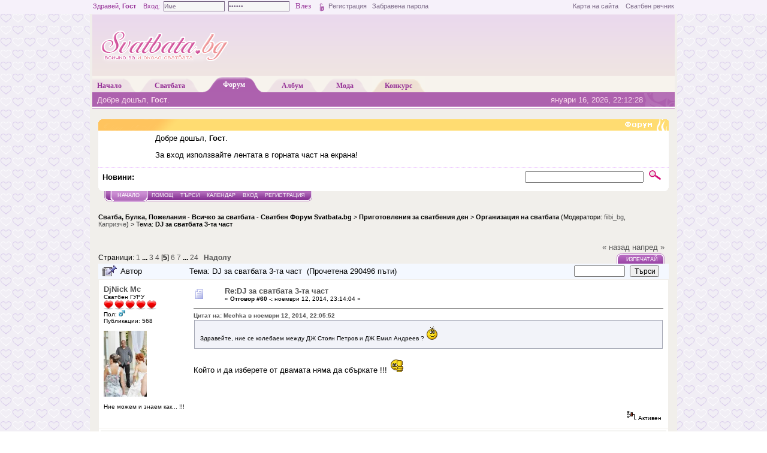

--- FILE ---
content_type: text/html; charset=UTF-8
request_url: https://forum.svatbata.bg/index.php?topic=36575.60
body_size: 34752
content:
<!DOCTYPE html PUBLIC "-//W3C//DTD XHTML 1.0 Transitional//EN" "http://www.w3.org/TR/xhtml1/DTD/xhtml1-transitional.dtd">
<html xmlns="http://www.w3.org/1999/xhtml"><head>
	<meta http-equiv="Content-Type" content="text/html; charset=UTF-8"/>
	<meta name="description" content="DJ за сватбата 3-та част"/>
	<meta name="google-site-verification" content="B1C5wi9ar_rmlLue4m5KHejuHJnwAl89jr4cDMnhWuQ"/>
	<meta name="keywords" content="сватба, сватбата, поздравления, брак, кумуване, кумове, булчинска, рокля, сватбена, младоженец, форум"/>
	<script language="JavaScript" type="text/javascript" src="https://forum.svatbata.bg/Themes/default/script.js,qrc2p.pagespeed.jm.2gwpvcytbP.js"></script>
	<script language="JavaScript" type="text/javascript">//<![CDATA[
var smf_theme_url="http://forum.svatbata.bg/Themes/Svatbata";var smf_images_url="http://forum.svatbata.bg/Themes/Svatbata/images";var smf_scripturl="http://forum.svatbata.bg/index.php?PHPSESSID=r5tvsjj586kpvrb730gonbkbs2&amp;";
//]]></script>
	<script type="text/javascript" language="javascript" src="https://www.svatbata.bg/js/misc.js"></script>
    <!-- <script type="text/javascript" src="/js/news.js"></script> -->
	<title>DJ за сватбата 3-та част</title>
    <link rel="shortcut icon" href="https://www.svatbata.bg/favicon.ico" />
	<link rel="stylesheet" type="text/css" href="https://forum.svatbata.bg/Themes/Svatbata/style.css?rc2" />
	<link rel="stylesheet" type="text/css" href="https://forum.svatbata.bg/Themes/default/A.print.css,qrc2.pagespeed.cf.ZSc2Ki6yBG.css" media="print" />
	
	<link rel="help" href="https://forum.svatbata.bg/index.php?PHPSESSID=r5tvsjj586kpvrb730gonbkbs2&amp;action=help" target="_blank" />
	<link rel="search" href="https://forum.svatbata.bg/index.php?PHPSESSID=r5tvsjj586kpvrb730gonbkbs2&amp;action=search" />
	<link rel="contents" href="https://forum.svatbata.bg/index.php?PHPSESSID=r5tvsjj586kpvrb730gonbkbs2&amp;" />
	<link rel="alternate" type="application/rss+xml" title="Сватба, Булка, Пожелания - Всичко за сватбата - Сватбен Форум Svatbata.bg - RSS" href="https://forum.svatbata.bg/index.php?PHPSESSID=r5tvsjj586kpvrb730gonbkbs2&amp;type=rss;action=.xml" />
	<link rel="prev" href="https://forum.svatbata.bg/index.php?PHPSESSID=r5tvsjj586kpvrb730gonbkbs2&amp;topic=36575.0;prev_next=prev" />
	<link rel="next" href="https://forum.svatbata.bg/index.php?PHPSESSID=r5tvsjj586kpvrb730gonbkbs2&amp;topic=36575.0;prev_next=next" />
	<link rel="index" href="https://forum.svatbata.bg/index.php?PHPSESSID=r5tvsjj586kpvrb730gonbkbs2&amp;board=6.0" /><meta http-equiv="X-UA-Compatible" content="IE=EmulateIE7"/>

	<script language="JavaScript" type="text/javascript">//<![CDATA[
var current_header=false;function shrinkHeader(mode){document.cookie="upshrink="+(mode?1:0);document.getElementById("upshrink").src=smf_images_url+(mode?"/upshrink2.gif":"/upshrink.gif");document.getElementById("upshrinkHeader").style.display=mode?"none":"";document.getElementById("upshrinkHeader2").style.display=mode?"none":"";current_header=mode;}
//]]></script>
		<script language="JavaScript" type="text/javascript">//<![CDATA[
var current_header_ic=false;function shrinkHeaderIC(mode){document.cookie="upshrinkIC="+(mode?1:0);document.getElementById("upshrink_ic").src=smf_images_url+(mode?"/expand.gif":"/collapse.gif");document.getElementById("upshrinkHeaderIC").style.display=mode?"none":"";current_header_ic=mode;}
//]]></script>

</head>
<body>
<div style="width:100%; padding:0; margin:0; height:23px; background-color:#F6F1FA; color:#963197; line-height:21px; font-size:11px;">
	<div style="width:970px; margin:0px auto; padding:0px;"><div style="float:left; width:700px;">
		Здравей, <strong>Гост</strong>&nbsp;&nbsp;&nbsp;&nbsp;Вход:&nbsp;

		<form style="margin:0px; display:inline;" action="http://www.svatbata.bg/login.html" method="post" enctype="multipart/form-data">
			<input style="margin:0px;" class="logininput" type="text" name="user" id="user" value="" onfocus="javascript:clear_inputg('user','Име');" onblur="javascript:restore_inputg('user','Име');"/>&nbsp;
			<input style="margin:0px;" class="logininput" type="password" name="passwrd" id="passwrd" value="" onfocus="javascript:clear_inputg('passwrd','******');" onblur="javascript:restore_inputg('passwrd','******');"/>
			<input type="submit" value="Влез" style="border:1px solid #F6F1FA; background-color:#F6F1FA; color:#963197; height:18px; line-height:15px; font-size:13px; font-family:Verdana;"/>
			<input type="image" align="absmiddle" src="http://www.svatbata.bg/images/loginbut.gif" value="Вход"/>
			<input type="hidden" name="rememberme" id="rememberme" value="y" checked="checked"/>
			<input type="hidden" name="ref" value="http://forum.svatbata.bg/index.php?PHPSESSID=r5tvsjj586kpvrb730gonbkbs2&amp;topic=36575.60"/>
			<input type="hidden" name="logingin" value="1"/>
		</form>	<a style="color:#7A6886;" href="http://www.svatbata.bg/register.html" title="Регистрирай се безплатно">Регистрация</a>&nbsp;&nbsp;&nbsp;<a style="color:#7A6886;" href="http://www.svatbata.bg/lostpassword.html" title="Възстанови забравена парола">Забравена парола</a>

		<script type="text/javascript" language="javascript">document.getElementById("user").value="Име";document.getElementById("passwrd").value="******";</script>
		</div>
	<div style="float:right; width:270px;line-height:21px; text-align:right;"><a href="http://www.svatbata.bg/sitemap.html" style="color:#7A6886;" title="Карта на сайта">Карта на сайта</a>&nbsp;&nbsp;&nbsp;&nbsp;<a href="http://www.svatbata.bg/glossary.html" style="color:#7A6886;" title="Сватбен речник">Сватбен речник</a></div></div></div>
<div style=" width:100%;padding:0;margin:0;"><div id="body_wrapper"><div id="svatbata_header">


<div style="float:left;width:228px;text-align:left;padding:0; margin:0;">
	<a href="http://www.svatbata.bg/" title="Всичко за вашата сватба"><img src="http://www.svatbata.bg/templates/Svatbata/images/svatbata-logo-header.png" style="margin:0; padding:0;" alt=" " border="0"/></a>
</div>

		<div id="header-banner" style=" float:right;padding:0; margin:5px 5px 0 0;width:728px;height:90px; text-align:right">

        <!--/* OpenX Javascript Tag */-->

<ins data-revive-zoneid="8" data-revive-target="_blank" data-revive-id="89f00c9fd925b1f2f6f347d43f641713"></ins>
<script async src="//av.svatbata.bg/www/delivery/asyncjs.php"></script>



</div>

<!-- <script type="text/javascript" language="javascript">
    var clocks_holder = new SWFObject("http://www.svatbata.bg/images/adv/Baner_BGXmas_728x90px.swf", "clocks_holder", "728", "90", "7", "#FFFFFF");
    clocks_holder.write("header-banner");
</script> -->

				</div>
					<div id="svatbata_menu">
						<div style="padding-left:8px;" class="n_menu_center">
							<a href="http://www.svatbata.bg/index.html" title="Начална страница">
								Начало
							</a>
						</div>
						<div class="n_menu_right">
						</div>

						<div class="n_menu_left">
						</div>
						<div class="n_menu_center">
							<a href="http://www.svatbata.bg/articles.html" title="Интересни статии по много разнообразни теми свързани със сватбата">
								Сватбата
							</a>
						</div>
						<div class="n_menu_right">
						</div>
						<div class="n_menu_left n_menu_left_active">
						</div>
						<div class="n_menu_center n_menu_center_active">
							<a href="https://forum.svatbata.bg/" title="Сватбен форум">
								Форум
							</a>
						</div>
						<div class="n_menu_right n_menu_right_active">
						</div>

						<div class="n_menu_left">
						</div>
						<div class="n_menu_center">
							<a href="http://album.svatbata.bg/" title="Сватбен албум">
								Албум
							</a>
						</div>
						<div class="n_menu_right">
						</div>

						<div class="n_menu_left">
						</div>
						<div class="n_menu_center">
							<a href="http://www.svatbata.bg/fashion.html" title="Винаги в крак с модата">
								Мода
							</a>
						</div>
						<div class="n_menu_right">
						</div>

						<div class="n_menu_left n_menu_left_konkurs"></div>
						<div class="n_menu_center n_menu_center_konkurs"><a href="http://konkurs.svatbata.bg/" title="Сватбен конкурс">Конкурс</a></div>
						<div class="n_menu_right n_menu_right_konkurs"></div>

					</div>
					<div id="svatbata_menu_bottom">
					<p style="width:40%;float:left;padding:0;margin:0;">Добре дошъл, <b>Гост</b>.
					</p>
					<p style="background:#ad61ae url(http://forum.svatbata.bg/Themes/Svatbata/images/menu_ico.gif) no-repeat top right;text-align:right;width:40%;float:right;padding:0 53px 0 0;margin:0">януари 16, 2026, 22:12:28 </p>
				</div>
				<div id="headerarea">
		
	<table style="margin-top:17px;" border="0" cellpadding="0" cellspacing="0" width="100%">
		<tbody>
			<tr>
				<td colspan="2" style="background-image:url(http://forum.svatbata.bg/Themes/Svatbata/images/forum_header.gif)" height="19">&nbsp;</td>
			</tr>
            <tr style="background-color: #FFFFFF;">
				<td width="80" valign="middle" align="left" style="padding:5px"></td>
				<td valign="middle"><div style="margin: 5px; font-family: verdana, arial, sans-serif;">
				Добре дошъл, <b>Гост</b>.
								<script language="JavaScript" type="text/javascript" src="https://forum.svatbata.bg/Themes/default/sha1.js.pagespeed.jm.IDLuJCe_Sa.js"></script>

<p>За вход използвайте лентата в горната част на екрана!</p>


			</div></td>
		</tr>
		<tr class="windowbg2">
			<td colspan="2" valign="middle" align="center" class="catbg" style="border-width: 1px 0 0 0; font-size: smaller;">
			</td>
		</tr>
	</tbody>
	</table>
		<table class="dotted_border_top" id="upshrinkHeader2" border="0" cellpadding="4" cellspacing="0" width="100%">
		<tr class="windowbg2">
			<td width="70%" height="24" class="tborder" style="border-width: 1px 0 0 0; padding-left: 1ex;">
				<div id="fade_base" style="width:550px; padding:0px;">
<!--<b>Ново:</b> <a id="fade_link" class="fade_link"></a>  -->

                <b>Новини:</b> 
			</td>
		
			<td width="30%" align="right" nowrap="nowrap" valign="top">
					<form action="https://forum.svatbata.bg/index.php?PHPSESSID=r5tvsjj586kpvrb730gonbkbs2&amp;action=search2" method="post" style="margin: 0;">

						<input type="text" name="search" value="" style="width: 190px;"/>&nbsp;
							<input name="submit" type="image" src="[data-uri]"/>
						<input type="hidden" name="advanced" value="0"/>
						<input type="hidden" name="topic" value="36575"/>
					</form>
			</td>
		</tr>
		<tr><td colspan="2" style="padding:0;margin:0;"><img src="[data-uri]" alt=" "/></td></tr>
		</table>
			<table cellpadding="0" cellspacing="0" border="0" style="margin-left: 10px;">
				<tr>
					<td class="maintab_first">&nbsp;</td><td class="maintab_active_first">&nbsp;</td>
				<td valign="top" class="maintab_active_back">
					<a href="https://forum.svatbata.bg/index.php?PHPSESSID=r5tvsjj586kpvrb730gonbkbs2&amp;">Начало</a>
				</td><td class="maintab_active_last">&nbsp;</td>
				<td valign="top" class="maintab_back">
					<a href="https://forum.svatbata.bg/index.php?PHPSESSID=r5tvsjj586kpvrb730gonbkbs2&amp;action=help">Помощ</a>
				</td>
				<td valign="top" class="maintab_back">
					<a href="https://forum.svatbata.bg/index.php?PHPSESSID=r5tvsjj586kpvrb730gonbkbs2&amp;action=search">Търси</a>
				</td>
				<td valign="top" class="maintab_back">
					<a href="https://forum.svatbata.bg/index.php?PHPSESSID=r5tvsjj586kpvrb730gonbkbs2&amp;action=calendar">Календар</a>
				</td>
				<td valign="top" class="maintab_back">
					<a href="http://www.svatbata.bg/login.html">Вход</a>
				</td>
				<td valign="top" class="maintab_back">
					<a href="http://www.svatbata.bg/register.html">Регистрация</a>
				</td>
				<td class="maintab_last">&nbsp;</td>
			</tr>
		</table>
	<div id="bodyarea" style="padding: 1ex 0px 2ex 0px;">
<a name="top"></a>
<a name="msg652629"></a>
<div>
	<div style="text-align:center">


    <ins data-revive-zoneid="9" data-revive-target="_blank" data-revive-id="89f00c9fd925b1f2f6f347d43f641713"></ins>
<script async src="//av.svatbata.bg/www/delivery/asyncjs.php"></script>







</div>
<!-- <script type="text/javascript" language="javascript">
    var clocks_holder = new SWFObject("http://www.svatbata.bg/images/adv/Baner_BGXmas_728x90px.swf", "clocks_holder", "728", "90", "7", "#FFFFFF");
    clocks_holder.write("header-banner");
</script> -->
	</div>


	<div class="nav" style="font-size: smaller; margin-bottom: 2ex; margin-top: 0ex;"><br/>
<b><a href="https://forum.svatbata.bg/index.php?PHPSESSID=r5tvsjj586kpvrb730gonbkbs2&amp;" class="nav">Сватба, Булка, Пожелания - Всичко за сватбата - Сватбен Форум Svatbata.bg</a></b>&nbsp;>&nbsp;<b><a href="https://forum.svatbata.bg/index.php?PHPSESSID=r5tvsjj586kpvrb730gonbkbs2&amp;#2" class="nav">Приготовления за сватбения ден</a></b>&nbsp;>&nbsp;<b><a href="https://forum.svatbata.bg/index.php?PHPSESSID=r5tvsjj586kpvrb730gonbkbs2&amp;board=6.0" class="nav">Организация на сватбата</a></b> (Модератори: <a href="https://forum.svatbata.bg/index.php?PHPSESSID=r5tvsjj586kpvrb730gonbkbs2&amp;action=profile;u=794" title="Модератор на форума">fiibi_bg</a>, <a href="https://forum.svatbata.bg/index.php?PHPSESSID=r5tvsjj586kpvrb730gonbkbs2&amp;action=profile;u=2850" title="Модератор на форума">Капризче</a>)&nbsp;>&nbsp;Тема: <b><a href="https://forum.svatbata.bg/index.php?PHPSESSID=r5tvsjj586kpvrb730gonbkbs2&amp;topic=36575.0" class="nav">DJ за сватбата 3-та част</a></b></div></div>
<table width="100%" cellpadding="0" cellspacing="0" border="0">
	<tr>
		<td class="middletext" valign="bottom" style="padding-bottom: 4px;">Страници: <a class="navPages" href="https://forum.svatbata.bg/index.php?PHPSESSID=r5tvsjj586kpvrb730gonbkbs2&amp;topic=36575.0">1</a> <b> ... </b><a class="navPages" href="https://forum.svatbata.bg/index.php?PHPSESSID=r5tvsjj586kpvrb730gonbkbs2&amp;topic=36575.30">3</a> <a class="navPages" href="https://forum.svatbata.bg/index.php?PHPSESSID=r5tvsjj586kpvrb730gonbkbs2&amp;topic=36575.45">4</a> [<b>5</b>] <a class="navPages" href="https://forum.svatbata.bg/index.php?PHPSESSID=r5tvsjj586kpvrb730gonbkbs2&amp;topic=36575.75">6</a> <a class="navPages" href="https://forum.svatbata.bg/index.php?PHPSESSID=r5tvsjj586kpvrb730gonbkbs2&amp;topic=36575.90">7</a> <b> ... </b><a class="navPages" href="https://forum.svatbata.bg/index.php?PHPSESSID=r5tvsjj586kpvrb730gonbkbs2&amp;topic=36575.345">24</a>   &nbsp;&nbsp;<a href="#lastPost"><b>Надолу</b></a></td>
		<td align="right" style="padding-right: 1ex;">
			<div class="nav" style="margin-bottom: 2px;"> <a href="https://forum.svatbata.bg/index.php?PHPSESSID=r5tvsjj586kpvrb730gonbkbs2&amp;topic=36575.0;prev_next=prev#new">&laquo; назад</a> <a href="https://forum.svatbata.bg/index.php?PHPSESSID=r5tvsjj586kpvrb730gonbkbs2&amp;topic=36575.0;prev_next=next#new">напред &raquo;</a></div>
			<table cellpadding="0" cellspacing="0">
				<tr>
					
		<td class="mirrortab_first">&nbsp;</td>
		<td class="mirrortab_back"><a href="https://forum.svatbata.bg/index.php?PHPSESSID=r5tvsjj586kpvrb730gonbkbs2&amp;action=printpage;topic=36575.0" target="_blank">Изпечатай</a></td>
		<td class="mirrortab_last">&nbsp;</td>
				</tr>
			</table>
		</td>
	</tr>
</table>
<table width="100%" cellpadding="3" cellspacing="0" border="0" class="tborder" style="border-bottom: 0;">
		<tr class="catbg3_w">
				<td valign="middle" width="2%" style="padding-left: 6px;">

						<img src="[data-uri]" align="bottom" alt=""/>
				</td>
				<td width="12%"> Автор</td>
			<td valign="middle" width="69%" style="padding-left: 6px;" id="top_subject">
						Тема: DJ за сватбата 3-та част &nbsp;(Прочетена 290496 пъти)
				</td>
				<td width="18%">
					<form title="Търси в темата" action="https://forum.svatbata.bg/index.php?PHPSESSID=r5tvsjj586kpvrb730gonbkbs2&amp;action=search2;topic=36575" method="post" style="margin:0px;">
						<input type="text" name="search" value="" style="width:77px; padding=0px; margin=0px"/>&nbsp;
						<input type="submit" name="submit" value="Търси" style="width: 8ex;" title="Търси в темата"/>
					</form>
				</td>
		</tr>
</table>
<form action="https://forum.svatbata.bg/index.php?PHPSESSID=r5tvsjj586kpvrb730gonbkbs2&amp;action=quickmod2;topic=36575.60" method="post" name="quickModForm" id="quickModForm" style="margin: 0;" onsubmit="return in_edit_mode == 1 ? modify_save('d6e6a95c11d2dbcbe06eb04359087abb') : confirm('Сигурен ли си?');">
<table cellpadding="0" cellspacing="0" border="0" width="100%" class="bordercolor">
	<tr><td style="padding: 1px 1px 0 1px;">

		<table width="100%" cellpadding="3" cellspacing="0" border="0">
			<tr><td class="windowbg">
				<table width="100%" cellpadding="5" cellspacing="0" style="table-layout: fixed;">
					<tr>
						<td valign="top" width="16%" rowspan="2" style="overflow: hidden;">
							<b><a href="https://forum.svatbata.bg/index.php?PHPSESSID=r5tvsjj586kpvrb730gonbkbs2&amp;action=profile;u=10435" title="Виж профила на DjNick Mc">DjNick Mc</a></b>
							<div class="smalltext">
								Сватбен ГУРУ<br/>
								<img src="[data-uri]" alt="*" border="0"/><img src="[data-uri]" alt="*" border="0"/><img src="[data-uri]" alt="*" border="0"/><img src="[data-uri]" alt="*" border="0"/><img src="[data-uri]" alt="*" border="0"/><br/>
								Пол: <img src="[data-uri]" alt="Мъж" border="0"/><br/>
								Публикации: 568<br/>
								<br/>
								<div style="overflow: auto; width: 100%;"><img src="[data-uri]" alt="" class="avatar" border="0"/></div><br/>
								Ние можем и знаем как... !!!<br/>
								<br/>
								
								
								<br/>
							</div>
						</td>
						<td valign="top" width="85%" height="100%">
							<table width="100%" border="0"><tr>
								<td valign="middle"><a href="https://forum.svatbata.bg/index.php?PHPSESSID=r5tvsjj586kpvrb730gonbkbs2&amp;topic=36575.msg652629#msg652629"><img src="[data-uri]" alt="" border="0"/></a></td>
								<td valign="middle">
									<div style="font-weight: bold;" id="subject_652629">
<a href="https://forum.svatbata.bg/index.php?PHPSESSID=r5tvsjj586kpvrb730gonbkbs2&amp;topic=36575.msg652629#msg652629">Re:DJ за сватбата 3-та част</a>
									</div>
									<div class="smalltext">&#171; <b>Отговор #60 -:</b> ноември 12, 2014, 23:14:04  &#187;</div></td>
								<td align="right" valign="bottom" height="20" style="font-size: smaller;">
								</td>
							</tr></table>
							<hr width="100%" size="1" class="hrcolor"/>
							<div class="post"><div class="quoteheader"><a href="https://forum.svatbata.bg/index.php?PHPSESSID=r5tvsjj586kpvrb730gonbkbs2&amp;topic=36575.msg652624#msg652624">Цитат на: Mechka в ноември 12, 2014, 22:05:52 </a></div><div class="quote">Здравейте, ние се колебаем между ДЖ Стоян Петров и ДЖ Емил Андреев ? <img src="[data-uri]" alt="smile" border="0"/><br/></div><br/>Който и да изберете от двамата няма да сбъркате !!! <img src="https://forum.svatbata.bg/Smileys/kolobok/good.gif.pagespeed.ce.iUGn0DHKh0.gif" alt="good" border="0" /><br/></div>
						</td>
					</tr>
					<tr>
						<td valign="bottom" class="smalltext" width="85%">
							<table width="100%" border="0" style="table-layout: fixed;"><tr>
								<td colspan="2" class="smalltext" width="100%">
								</td>
							</tr><tr>
								<td valign="bottom" class="smalltext" id="modified_652629">
								</td>
								<td align="right" valign="bottom" class="smalltext">
									<img src="[data-uri]" alt="" border="0"/>
									Активен
								</td>
							</tr></table>
						</td>
					</tr>
				</table>
			</td></tr>
		</table>
	</td></tr>
	<tr><td style="padding: 1px 1px 0 1px;">

		<a name="msg652637"></a>
		<table width="100%" cellpadding="3" cellspacing="0" border="0">
			<tr><td class="windowbg2">
				<table width="100%" cellpadding="5" cellspacing="0" style="table-layout: fixed;background-color:#F5F4F2">
					<tr>
						<td valign="top" width="16%" rowspan="2" style="overflow: hidden;">
							<b><a href="https://forum.svatbata.bg/index.php?PHPSESSID=r5tvsjj586kpvrb730gonbkbs2&amp;action=profile;u=25491" title="Виж профила на audace">audace</a></b>
							<div class="smalltext">
								Новак<br/>
								<img src="[data-uri]" alt="*" border="0"/><br/>
								Публикации: 9<br/>
								<br/>
								
								
								<br/>
							</div>
						</td>
						<td valign="top" width="85%" height="100%">
							<table width="100%" border="0"><tr>
								<td valign="middle"><a href="https://forum.svatbata.bg/index.php?PHPSESSID=r5tvsjj586kpvrb730gonbkbs2&amp;topic=36575.msg652637#msg652637"><img src="[data-uri]" alt="" border="0"/></a></td>
								<td valign="middle">
									<div style="font-weight: bold;" id="subject_652637">
<a href="https://forum.svatbata.bg/index.php?PHPSESSID=r5tvsjj586kpvrb730gonbkbs2&amp;topic=36575.msg652637#msg652637">Re:DJ за сватбата 3-та част</a>
									</div>
									<div class="smalltext">&#171; <b>Отговор #61 -:</b> ноември 13, 2014, 08:42:43  &#187;</div></td>
								<td align="right" valign="bottom" height="20" style="font-size: smaller;">
								</td>
							</tr></table>
							<hr width="100%" size="1" class="hrcolor"/>
							<div class="post">Здравейте, някакви отзиви&nbsp; от ДЖ Станислав Жеков и ДЖ Иван Тодоров?</div>
						</td>
					</tr>
					<tr>
						<td valign="bottom" class="smalltext" width="85%">
							<table width="100%" border="0" style="table-layout: fixed;"><tr>
								<td colspan="2" class="smalltext" width="100%">
								</td>
							</tr><tr>
								<td valign="bottom" class="smalltext" id="modified_652637">
								</td>
								<td align="right" valign="bottom" class="smalltext">
									<img src="[data-uri]" alt="" border="0"/>
									Активен
								</td>
							</tr></table>
						</td>
					</tr>
				</table>
			</td></tr>
		</table>
	</td></tr>
	<tr><td style="padding: 1px 1px 0 1px;">

		<a name="msg652754"></a>
		<table width="100%" cellpadding="3" cellspacing="0" border="0">
			<tr><td class="windowbg">
				<table width="100%" cellpadding="5" cellspacing="0" style="table-layout: fixed;">
					<tr>
						<td valign="top" width="16%" rowspan="2" style="overflow: hidden;">
							<b><a href="https://forum.svatbata.bg/index.php?PHPSESSID=r5tvsjj586kpvrb730gonbkbs2&amp;action=profile;u=10435" title="Виж профила на DjNick Mc">DjNick Mc</a></b>
							<div class="smalltext">
								Сватбен ГУРУ<br/>
								<img src="[data-uri]" alt="*" border="0"/><img src="[data-uri]" alt="*" border="0"/><img src="[data-uri]" alt="*" border="0"/><img src="[data-uri]" alt="*" border="0"/><img src="[data-uri]" alt="*" border="0"/><br/>
								Пол: <img src="[data-uri]" alt="Мъж" border="0"/><br/>
								Публикации: 568<br/>
								<br/>
								<div style="overflow: auto; width: 100%;"><img src="[data-uri]" alt="" class="avatar" border="0"/></div><br/>
								Ние можем и знаем как... !!!<br/>
								<br/>
								
								
								<br/>
							</div>
						</td>
						<td valign="top" width="85%" height="100%">
							<table width="100%" border="0"><tr>
								<td valign="middle"><a href="https://forum.svatbata.bg/index.php?PHPSESSID=r5tvsjj586kpvrb730gonbkbs2&amp;topic=36575.msg652754#msg652754"><img src="[data-uri]" alt="" border="0"/></a></td>
								<td valign="middle">
									<div style="font-weight: bold;" id="subject_652754">
<a href="https://forum.svatbata.bg/index.php?PHPSESSID=r5tvsjj586kpvrb730gonbkbs2&amp;topic=36575.msg652754#msg652754">Re:DJ за сватбата 3-та част</a>
									</div>
									<div class="smalltext">&#171; <b>Отговор #62 -:</b> ноември 14, 2014, 17:55:05  &#187;</div></td>
								<td align="right" valign="bottom" height="20" style="font-size: smaller;">
								</td>
							</tr></table>
							<hr width="100%" size="1" class="hrcolor"/>
							<div class="post"><div class="quoteheader"><a href="https://forum.svatbata.bg/index.php?PHPSESSID=r5tvsjj586kpvrb730gonbkbs2&amp;topic=36575.msg652637#msg652637">Цитат на: audace в ноември 13, 2014, 08:42:43 </a></div><div class="quote">Здравейте, някакви отзиви&nbsp; от ДЖ Станислав Жеков и ДЖ Иван Тодоров?<br/></div><br/>ДЖ Иван Тодоров e един от водещите сватбени Дж в Бургас и региона. Много добър избор !</div>
						</td>
					</tr>
					<tr>
						<td valign="bottom" class="smalltext" width="85%">
							<table width="100%" border="0" style="table-layout: fixed;"><tr>
								<td colspan="2" class="smalltext" width="100%">
								</td>
							</tr><tr>
								<td valign="bottom" class="smalltext" id="modified_652754">
								</td>
								<td align="right" valign="bottom" class="smalltext">
									<img src="[data-uri]" alt="" border="0"/>
									Активен
								</td>
							</tr></table>
						</td>
					</tr>
				</table>
			</td></tr>
		</table>
	</td></tr>
	<tr><td style="padding: 1px 1px 0 1px;">

		<a name="msg652755"></a>
		<table width="100%" cellpadding="3" cellspacing="0" border="0">
			<tr><td class="windowbg2">
				<table width="100%" cellpadding="5" cellspacing="0" style="table-layout: fixed;background-color:#F5F4F2">
					<tr>
						<td valign="top" width="16%" rowspan="2" style="overflow: hidden;">
							<b><a href="https://forum.svatbata.bg/index.php?PHPSESSID=r5tvsjj586kpvrb730gonbkbs2&amp;action=profile;u=25491" title="Виж профила на audace">audace</a></b>
							<div class="smalltext">
								Новак<br/>
								<img src="[data-uri]" alt="*" border="0"/><br/>
								Публикации: 9<br/>
								<br/>
								
								
								<br/>
							</div>
						</td>
						<td valign="top" width="85%" height="100%">
							<table width="100%" border="0"><tr>
								<td valign="middle"><a href="https://forum.svatbata.bg/index.php?PHPSESSID=r5tvsjj586kpvrb730gonbkbs2&amp;topic=36575.msg652755#msg652755"><img src="[data-uri]" alt="" border="0"/></a></td>
								<td valign="middle">
									<div style="font-weight: bold;" id="subject_652755">
<a href="https://forum.svatbata.bg/index.php?PHPSESSID=r5tvsjj586kpvrb730gonbkbs2&amp;topic=36575.msg652755#msg652755">Re:DJ за сватбата 3-та част</a>
									</div>
									<div class="smalltext">&#171; <b>Отговор #63 -:</b> ноември 14, 2014, 22:04:04  &#187;</div></td>
								<td align="right" valign="bottom" height="20" style="font-size: smaller;">
								</td>
							</tr></table>
							<hr width="100%" size="1" class="hrcolor"/>
							<div class="post">А за Станислав нещо ?</div>
						</td>
					</tr>
					<tr>
						<td valign="bottom" class="smalltext" width="85%">
							<table width="100%" border="0" style="table-layout: fixed;"><tr>
								<td colspan="2" class="smalltext" width="100%">
								</td>
							</tr><tr>
								<td valign="bottom" class="smalltext" id="modified_652755">
								</td>
								<td align="right" valign="bottom" class="smalltext">
									<img src="[data-uri]" alt="" border="0"/>
									Активен
								</td>
							</tr></table>
						</td>
					</tr>
				</table>
			</td></tr>
		</table>
	</td></tr>
	<tr><td style="padding: 1px 1px 0 1px;">

		<a name="msg653079"></a>
		<table width="100%" cellpadding="3" cellspacing="0" border="0">
			<tr><td class="windowbg">
				<table width="100%" cellpadding="5" cellspacing="0" style="table-layout: fixed;">
					<tr>
						<td valign="top" width="16%" rowspan="2" style="overflow: hidden;">
							<b><a href="https://forum.svatbata.bg/index.php?PHPSESSID=r5tvsjj586kpvrb730gonbkbs2&amp;action=profile;u=25626" title="Виж профила на Anate">Anate</a></b>
							<div class="smalltext">
								Регистриран<br/>
								<br/>
								Публикации: 4<br/>
								<br/>
								
								
								<br/>
							</div>
						</td>
						<td valign="top" width="85%" height="100%">
							<table width="100%" border="0"><tr>
								<td valign="middle"><a href="https://forum.svatbata.bg/index.php?PHPSESSID=r5tvsjj586kpvrb730gonbkbs2&amp;topic=36575.msg653079#msg653079"><img src="[data-uri]" alt="" border="0"/></a></td>
								<td valign="middle">
									<div style="font-weight: bold;" id="subject_653079">
<a href="https://forum.svatbata.bg/index.php?PHPSESSID=r5tvsjj586kpvrb730gonbkbs2&amp;topic=36575.msg653079#msg653079">Re:DJ за сватбата 3-та част</a>
									</div>
									<div class="smalltext">&#171; <b>Отговор #64 -:</b> ноември 21, 2014, 10:40:09  &#187;</div></td>
								<td align="right" valign="bottom" height="20" style="font-size: smaller;">
								</td>
							</tr></table>
							<hr width="100%" size="1" class="hrcolor"/>
							<div class="post">Moje li da mi preporuchta dobri DJ za Plovdiv? Blagodarq Vi</div>
						</td>
					</tr>
					<tr>
						<td valign="bottom" class="smalltext" width="85%">
							<table width="100%" border="0" style="table-layout: fixed;"><tr>
								<td colspan="2" class="smalltext" width="100%">
								</td>
							</tr><tr>
								<td valign="bottom" class="smalltext" id="modified_653079">
								</td>
								<td align="right" valign="bottom" class="smalltext">
									<img src="[data-uri]" alt="" border="0"/>
									Активен
								</td>
							</tr></table>
						</td>
					</tr>
				</table>
			</td></tr>
		</table>
	</td></tr>
	<tr><td style="padding: 1px 1px 0 1px;">

		<a name="msg654029"></a>
		<table width="100%" cellpadding="3" cellspacing="0" border="0">
			<tr><td class="windowbg2">
				<table width="100%" cellpadding="5" cellspacing="0" style="table-layout: fixed;background-color:#F5F4F2">
					<tr>
						<td valign="top" width="16%" rowspan="2" style="overflow: hidden;">
							<b><a href="https://forum.svatbata.bg/index.php?PHPSESSID=r5tvsjj586kpvrb730gonbkbs2&amp;action=profile;u=25513" title="Виж профила на opice">opice</a></b>
							<div class="smalltext">
								Сватбар<br/>
								<img src="[data-uri]" alt="*" border="0"/><img src="[data-uri]" alt="*" border="0"/><img src="[data-uri]" alt="*" border="0"/><br/>
								Публикации: 291<br/>
								<br/>
								<div style="overflow: auto; width: 100%;"><img src="https://forum.svatbata.bg/avatars/animals/4868.gif" alt="" class="avatar" border="0" /></div><br/>
								
								
								<br/><a href="http://album.svatbata.bg/Stefi_i_Emo" title="Моят сватбен албум"><img src="[data-uri]" border="0" alt="Моят сватбен албум"/></a><br/><br/>
							</div>
						</td>
						<td valign="top" width="85%" height="100%">
							<table width="100%" border="0"><tr>
								<td valign="middle"><a href="https://forum.svatbata.bg/index.php?PHPSESSID=r5tvsjj586kpvrb730gonbkbs2&amp;topic=36575.msg654029#msg654029"><img src="[data-uri]" alt="" border="0"/></a></td>
								<td valign="middle">
									<div style="font-weight: bold;" id="subject_654029">
<a href="https://forum.svatbata.bg/index.php?PHPSESSID=r5tvsjj586kpvrb730gonbkbs2&amp;topic=36575.msg654029#msg654029">Re:DJ за сватбата 3-та част</a>
									</div>
									<div class="smalltext">&#171; <b>Отговор #65 -:</b> декември 03, 2014, 10:32:18  &#187;</div></td>
								<td align="right" valign="bottom" height="20" style="font-size: smaller;">
								</td>
							</tr></table>
							<hr width="100%" size="1" class="hrcolor"/>
							<div class="post">Аз да се похваля, че ангажирахме DJ Стоян Петров&nbsp; <img src="https://forum.svatbata.bg/Smileys/kolobok/JC_hurrah.gif" alt="hurrah" border="0" /> <img src="https://forum.svatbata.bg/Smileys/kolobok/JC_hurrah.gif" alt="hurrah" border="0" />. Първо се срещнахме с него за неангажиращо запознаване. Стори ми се културен човек, който си разбира от работата. Разпита ни накратко за музикалните ни предпочитания. След това ни описа как протича забавата в ресторанта с различните ритуали, които се правят. Ние и двамата с Милото не сме много наясно кое и как се прави, но пък имаме време да поручим нещата <img src="[data-uri]" alt="Wink" border="0"/> </div>
						</td>
					</tr>
					<tr>
						<td valign="bottom" class="smalltext" width="85%">
							<table width="100%" border="0" style="table-layout: fixed;"><tr>
								<td colspan="2" class="smalltext" width="100%">
								</td>
							</tr><tr>
								<td valign="bottom" class="smalltext" id="modified_654029">
								</td>
								<td align="right" valign="bottom" class="smalltext">
									<img src="[data-uri]" alt="" border="0"/>
									Активен
								</td>
							</tr></table>
						</td>
					</tr>
				</table>
			</td></tr>
		</table>
	</td></tr>
	<tr><td style="padding: 1px 1px 0 1px;">

		<a name="msg654273"></a>
		<table width="100%" cellpadding="3" cellspacing="0" border="0">
			<tr><td class="windowbg">
				<table width="100%" cellpadding="5" cellspacing="0" style="table-layout: fixed;">
					<tr>
						<td valign="top" width="16%" rowspan="2" style="overflow: hidden;">
							<b><a href="https://forum.svatbata.bg/index.php?PHPSESSID=r5tvsjj586kpvrb730gonbkbs2&amp;action=profile;u=20497" title="Виж профила на lyubenov">lyubenov</a></b>
							<div class="smalltext">
								Любопитен<br/>
								<img src="[data-uri]" alt="*" border="0"/><br/>
								Публикации: 49<br/>
								<br/>
								<div style="overflow: auto; width: 100%;"><img src="https://forum.svatbata.bg/avs/avatar_20497.png" alt="" class="avatar" border="0" /></div><br/>
								
								
								<br/>
							</div>
						</td>
						<td valign="top" width="85%" height="100%">
							<table width="100%" border="0"><tr>
								<td valign="middle"><a href="https://forum.svatbata.bg/index.php?PHPSESSID=r5tvsjj586kpvrb730gonbkbs2&amp;topic=36575.msg654273#msg654273"><img src="[data-uri]" alt="" border="0"/></a></td>
								<td valign="middle">
									<div style="font-weight: bold;" id="subject_654273">
<a href="https://forum.svatbata.bg/index.php?PHPSESSID=r5tvsjj586kpvrb730gonbkbs2&amp;topic=36575.msg654273#msg654273">Re:DJ за сватбата 3-та част</a>
									</div>
									<div class="smalltext">&#171; <b>Отговор #66 -:</b> декември 07, 2014, 02:45:59  &#187;</div></td>
								<td align="right" valign="bottom" height="20" style="font-size: smaller;">
								</td>
							</tr></table>
							<hr width="100%" size="1" class="hrcolor"/>
							<div class="post"><div class="quoteheader"><a href="https://forum.svatbata.bg/index.php?PHPSESSID=r5tvsjj586kpvrb730gonbkbs2&amp;topic=36575.msg654029#msg654029">Цитат на: opice в декември 03, 2014, 10:32:18 </a></div><div class="quote">Аз да се похваля, че ангажирахме DJ Стоян Петров&nbsp; <img src="https://forum.svatbata.bg/Smileys/kolobok/JC_hurrah.gif" alt="hurrah" border="0" /> <img src="https://forum.svatbata.bg/Smileys/kolobok/JC_hurrah.gif" alt="hurrah" border="0" />. Първо се срещнахме с него за неангажиращо запознаване. <br/></div> <br/>Отличен избор <img src="[data-uri]" alt="Wink" border="0"/> <img src="https://forum.svatbata.bg/Smileys/kolobok/good.gif.pagespeed.ce.iUGn0DHKh0.gif" alt="good" border="0" /></div>
						</td>
					</tr>
					<tr>
						<td valign="bottom" class="smalltext" width="85%">
							<table width="100%" border="0" style="table-layout: fixed;"><tr>
								<td colspan="2" class="smalltext" width="100%">
								</td>
							</tr><tr>
								<td valign="bottom" class="smalltext" id="modified_654273">
								</td>
								<td align="right" valign="bottom" class="smalltext">
									<img src="[data-uri]" alt="" border="0"/>
									Активен
								</td>
							</tr></table>
						</td>
					</tr>
				</table>
			</td></tr>
		</table>
	</td></tr>
	<tr><td style="padding: 1px 1px 0 1px;">

		<a name="msg654392"></a>
		<table width="100%" cellpadding="3" cellspacing="0" border="0">
			<tr><td class="windowbg2">
				<table width="100%" cellpadding="5" cellspacing="0" style="table-layout: fixed;background-color:#F5F4F2">
					<tr>
						<td valign="top" width="16%" rowspan="2" style="overflow: hidden;">
							<b><a href="https://forum.svatbata.bg/index.php?PHPSESSID=r5tvsjj586kpvrb730gonbkbs2&amp;action=profile;u=25684" title="Виж профила на flutter">flutter</a></b>
							<div class="smalltext">
								Сватбар<br/>
								<img src="[data-uri]" alt="*" border="0"/><img src="[data-uri]" alt="*" border="0"/><img src="[data-uri]" alt="*" border="0"/><br/>
								Публикации: 229<br/>
								<br/>
								
								
								<br/>
							</div>
						</td>
						<td valign="top" width="85%" height="100%">
							<table width="100%" border="0"><tr>
								<td valign="middle"><a href="https://forum.svatbata.bg/index.php?PHPSESSID=r5tvsjj586kpvrb730gonbkbs2&amp;topic=36575.msg654392#msg654392"><img src="[data-uri]" alt="" border="0"/></a></td>
								<td valign="middle">
									<div style="font-weight: bold;" id="subject_654392">
<a href="https://forum.svatbata.bg/index.php?PHPSESSID=r5tvsjj586kpvrb730gonbkbs2&amp;topic=36575.msg654392#msg654392">Re:DJ за сватбата 3-та част</a>
									</div>
									<div class="smalltext">&#171; <b>Отговор #67 -:</b> декември 09, 2014, 10:25:22  &#187;</div></td>
								<td align="right" valign="bottom" height="20" style="font-size: smaller;">
								</td>
							</tr></table>
							<hr width="100%" size="1" class="hrcolor"/>
							<div class="post">Здравейте, момичета!<br/><br/>&nbsp; Това е първият ми пост във форума. Предстои ми сватба в началото на юни и започвам да ангажирам фотограф, диджей и т.н. Вече започвам да се притеснявам, че съм се забавила много, с фотографа имахме известни перипетии докато намерим някой, който ни харесва наистина и е свободен за датата. Всички вие сте активни от толкова рано, че е малко стресиращо за новобранците като мен! <img src="[data-uri]" alt="biggrin" border="0"/> <br/>&nbsp; Обръщам се към вас с молба за помощ относно избора на DJ. Сватбата ни ще е в Пловдив, така че ме интересуват хора от района. За мен музиката е от огромно значение и бих искала да намеря някой, който е едновременно професионалист, но заедно с това ми дава свобода да определя стила, в който ще се движи вечерта. Баналните сватбени плейлисти не са ми по вкуса. Бих искала повече джаз, рок, суинг, соул, фънк. Търся някой, който няма да се засегне ако му дам списък с музика, и заедно с това ще прояви творчество в подредбата, допълването и поднасянето на моите избрани неща. Опитът на мои приятелки ми е показал, че намирането на такъв човек е една нелека задача. За това имам нужда от вашите насоки и мнение. <br/>&nbsp; Предварително благодаря!</div>
						</td>
					</tr>
					<tr>
						<td valign="bottom" class="smalltext" width="85%">
							<table width="100%" border="0" style="table-layout: fixed;"><tr>
								<td colspan="2" class="smalltext" width="100%">
								</td>
							</tr><tr>
								<td valign="bottom" class="smalltext" id="modified_654392">
								</td>
								<td align="right" valign="bottom" class="smalltext">
									<img src="[data-uri]" alt="" border="0"/>
									Активен
								</td>
							</tr></table>
						</td>
					</tr>
				</table>
			</td></tr>
		</table>
	</td></tr>
	<tr><td style="padding: 1px 1px 0 1px;">

		<a name="msg654454"></a>
		<table width="100%" cellpadding="3" cellspacing="0" border="0">
			<tr><td class="windowbg">
				<table width="100%" cellpadding="5" cellspacing="0" style="table-layout: fixed;">
					<tr>
						<td valign="top" width="16%" rowspan="2" style="overflow: hidden;">
							<b><a href="https://forum.svatbata.bg/index.php?PHPSESSID=r5tvsjj586kpvrb730gonbkbs2&amp;action=profile;u=10030" title="Виж профила на djdimi">djdimi</a></b>
							<div class="smalltext">
								Професор<br/>
								<img src="[data-uri]" alt="*" border="0"/><img src="[data-uri]" alt="*" border="0"/><img src="[data-uri]" alt="*" border="0"/><img src="[data-uri]" alt="*" border="0"/><br/>
								Пол: <img src="[data-uri]" alt="Мъж" border="0"/><br/>
								Публикации: 361<br/>
								<br/>
								<div style="overflow: auto; width: 100%;"><img src="[data-uri]" alt="" class="avatar" border="0"/></div><br/>
								dimifoto.weebly.com<br/>
								<br/>
								
								
								<br/>
							</div>
						</td>
						<td valign="top" width="85%" height="100%">
							<table width="100%" border="0"><tr>
								<td valign="middle"><a href="https://forum.svatbata.bg/index.php?PHPSESSID=r5tvsjj586kpvrb730gonbkbs2&amp;topic=36575.msg654454#msg654454"><img src="[data-uri]" alt="" border="0"/></a></td>
								<td valign="middle">
									<div style="font-weight: bold;" id="subject_654454">
<a href="https://forum.svatbata.bg/index.php?PHPSESSID=r5tvsjj586kpvrb730gonbkbs2&amp;topic=36575.msg654454#msg654454">Re:DJ за сватбата 3-та част</a>
									</div>
									<div class="smalltext">&#171; <b>Отговор #68 -:</b> декември 10, 2014, 01:38:14  &#187;</div></td>
								<td align="right" valign="bottom" height="20" style="font-size: smaller;">
								</td>
							</tr></table>
							<hr width="100%" size="1" class="hrcolor"/>
							<div class="post">Намирането на такъв човек е една нелека задача, задължително с много опит, познания и умения, както и много богата и качествена фонотека и апаратура. Не са много DJ-те в Пловдив, които да отговорят на вашите сериозни изисквания, помислете и за изпълнения на живо от музиканти работили в чужбина, дуо или трио или група, стига да може да си го позволите финансово, това е най-добрия вариант. На коя дата ви е тържеството, започнете от там, защото е възможно точно този, който е подходящ за вас, вече да е поел ангажимент. Ако мога да ви бъда полезен с нещо, пишете ми на лични съобщения.</div>
						</td>
					</tr>
					<tr>
						<td valign="bottom" class="smalltext" width="85%">
							<table width="100%" border="0" style="table-layout: fixed;"><tr>
								<td colspan="2" class="smalltext" width="100%">
								</td>
							</tr><tr>
								<td valign="bottom" class="smalltext" id="modified_654454">
								</td>
								<td align="right" valign="bottom" class="smalltext">
									<img src="[data-uri]" alt="" border="0"/>
									Активен
								</td>
							</tr></table>
						</td>
					</tr>
				</table>
			</td></tr>
		</table>
	</td></tr>
	<tr><td style="padding: 1px 1px 0 1px;">

		<a name="msg654854"></a>
		<table width="100%" cellpadding="3" cellspacing="0" border="0">
			<tr><td class="windowbg2">
				<table width="100%" cellpadding="5" cellspacing="0" style="table-layout: fixed;background-color:#F5F4F2">
					<tr>
						<td valign="top" width="16%" rowspan="2" style="overflow: hidden;">
							<b><a href="https://forum.svatbata.bg/index.php?PHPSESSID=r5tvsjj586kpvrb730gonbkbs2&amp;action=profile;u=24700" title="Виж профила на milenkata">milenkata</a></b>
							<div class="smalltext">
								Сватбен ШАМАН<br/>
								<img src="[data-uri]" alt="*" border="0"/><br/>
								Пол: <img src="[data-uri]" alt="Жена" border="0"/><br/>
								Публикации: 1136<br/>
								<br/>
								<div style="overflow: auto; width: 100%;"><img src="[data-uri]" alt="" class="avatar" border="0"/></div><br/>
								I will love you... unconditionally...<br/>
								<br/>
								
								
								<br/>
							</div>
						</td>
						<td valign="top" width="85%" height="100%">
							<table width="100%" border="0"><tr>
								<td valign="middle"><a href="https://forum.svatbata.bg/index.php?PHPSESSID=r5tvsjj586kpvrb730gonbkbs2&amp;topic=36575.msg654854#msg654854"><img src="[data-uri]" alt="" border="0"/></a></td>
								<td valign="middle">
									<div style="font-weight: bold;" id="subject_654854">
<a href="https://forum.svatbata.bg/index.php?PHPSESSID=r5tvsjj586kpvrb730gonbkbs2&amp;topic=36575.msg654854#msg654854">Re:DJ за сватбата 3-та част</a>
									</div>
									<div class="smalltext">&#171; <b>Отговор #69 -:</b> декември 15, 2014, 17:12:05  &#187;</div></td>
								<td align="right" valign="bottom" height="20" style="font-size: smaller;">
								</td>
							</tr></table>
							<hr width="100%" size="1" class="hrcolor"/>
							<div class="post">Нашето приказно събитие мина и съм особено горда да похваля най-готиния ДЖ на света (за мен разбира се). След много ровене, търсене, няколко неуспешни срещи с доста хора от сватбения музикален бизнес попаднахме на двама много добри ДЖ които имах щастието да открия именно тук, в този форум. &nbsp;<img src="[data-uri]" alt="smile" border="0"/><br/>И преди съм казвала, големи колебания бяха между двамата, но в крайна сметка се радвам че избрахме и се спряхме на ДЖ Хорхе! <img src="[data-uri]" alt="blum" border="0"/> <img src="https://forum.svatbata.bg/Smileys/kolobok/give_rose.gif.pagespeed.ce.Kn3bzvYGxF.gif" alt="give_rose" border="0" /> <img src="[data-uri]" alt="Bravo" border="0"/><br/>&nbsp;Този човек успокои изтерясалите ни майки преди ритуала, успокои и нас, които макар и щастливи бяхме малко нервни, предупреждаваше ни преди всеки ритуал за да можем да бъдем на едно място, а не разпилени някъде, идеално се сработи с видеото и фотото, непредвидено в графика реагира и намери време за някои изненади подготвени от гостите и се получи прекрасно. Пуснa някои от песните които му бях дала, някои не ги пусна и съм му благодарна, защото нямаше да отиват на настроението (аз му бях дала само ориентировъчни песни и натъртих че не са задължителни), успя да пусне всички поздрави от приятелите ни, по различно време , така че различните стилове в които са да не се смесват, с хорАта се справи повече от идеално – нито прекалено много, нито прекалено малко. <br/><br/>Ритуалите ги направи прекрасно, чувствено , в същото време без да прекалява с приказките.  Имаше много хумор, много смях и непрекъснато пълен дансинг...Имаше всякаква музика, точно както искахме идеално съчетана и правилно подбрана. Имаше и сръбско, и гръцко и хорА, и комерсиална музика и евъргриийни,естрада даже и руски песни.. Накрая на вечерта няколко двойки (сгодени и със сватби догодина) ни поискаха координатите му , а всички гости ни питаха откъде см го намерили! Всички бяха впечатлени от атмосферата, която създаде и начина по който протече всичко... <br/><br/>Даде всичко от себе си, раздаде се напълно и резултата е – едни безкрайно щастливи и благодарни младоженци и гости! Благодаря ти Хорхе! <img src="https://forum.svatbata.bg/Smileys/kolobok/give_rose.gif.pagespeed.ce.Kn3bzvYGxF.gif" alt="give_rose" border="0" /> <img src="[data-uri]" alt="heart" border="0"/></div>
						</td>
					</tr>
					<tr>
						<td valign="bottom" class="smalltext" width="85%">
							<table width="100%" border="0" style="table-layout: fixed;"><tr>
								<td colspan="2" class="smalltext" width="100%">
								</td>
							</tr><tr>
								<td valign="bottom" class="smalltext" id="modified_654854">
									&#171; <i>Последна редакция: декември 15, 2014, 17:17:47  от milenkata</i> &#187;
								</td>
								<td align="right" valign="bottom" class="smalltext">
									<img src="[data-uri]" alt="" border="0"/>
									Активен
								</td>
							</tr></table>
						</td>
					</tr>
				</table>
			</td></tr>
		</table>
	</td></tr>
	<tr><td style="padding: 1px 1px 0 1px;">

		<a name="msg655068"></a>
		<table width="100%" cellpadding="3" cellspacing="0" border="0">
			<tr><td class="windowbg">
				<table width="100%" cellpadding="5" cellspacing="0" style="table-layout: fixed;">
					<tr>
						<td valign="top" width="16%" rowspan="2" style="overflow: hidden;">
							<b><a href="https://forum.svatbata.bg/index.php?PHPSESSID=r5tvsjj586kpvrb730gonbkbs2&amp;action=profile;u=25518" title="Виж профила на IrenaM">IrenaM</a></b>
							<div class="smalltext">
								Регистриран<br/>
								<br/>
								Публикации: 4<br/>
								<br/>
								
								
								<br/>
							</div>
						</td>
						<td valign="top" width="85%" height="100%">
							<table width="100%" border="0"><tr>
								<td valign="middle"><a href="https://forum.svatbata.bg/index.php?PHPSESSID=r5tvsjj586kpvrb730gonbkbs2&amp;topic=36575.msg655068#msg655068"><img src="[data-uri]" alt="" border="0"/></a></td>
								<td valign="middle">
									<div style="font-weight: bold;" id="subject_655068">
<a href="https://forum.svatbata.bg/index.php?PHPSESSID=r5tvsjj586kpvrb730gonbkbs2&amp;topic=36575.msg655068#msg655068">Re:DJ за сватбата 3-та част</a>
									</div>
									<div class="smalltext">&#171; <b>Отговор #70 -:</b> декември 19, 2014, 02:35:26  &#187;</div></td>
								<td align="right" valign="bottom" height="20" style="font-size: smaller;">
								</td>
							</tr></table>
							<hr width="100%" size="1" class="hrcolor"/>
							<div class="post">Здравей! Според мен човекът, който търсиш е Найден Найденов. Той е от София, но знам, че пътува из цяла България. Сигурна съм, че това, което ще получиш от него ще е стилен купон. (Такъв беше нашият:) <br/><br/><div class="quoteheader"><a href="https://forum.svatbata.bg/index.php?PHPSESSID=r5tvsjj586kpvrb730gonbkbs2&amp;topic=36575.msg654392#msg654392">Цитат на: flutter в декември 09, 2014, 10:25:22 </a></div><div class="quote">Здравейте, момичета!<br/><br/>&nbsp;&nbsp;Това е първият ми пост във форума. Предстои ми сватба в началото на юни и започвам да ангажирам фотограф, диджей и т.н. Вече започвам да се притеснявам, че съм се забавила много, с фотографа имахме известни перипетии докато намерим някой, който ни харесва наистина и е свободен за датата. Всички вие сте активни от толкова рано, че е малко стресиращо за новобранците като мен! <img src="[data-uri]" alt="biggrin" border="0"/> <br/>&nbsp;&nbsp;Обръщам се към вас с молба за помощ относно избора на DJ. Сватбата ни ще е в Пловдив, така че ме интересуват хора от района. За мен музиката е от огромно значение и бих искала да намеря някой, който е едновременно професионалист, но заедно с това ми дава свобода да определя стила, в който ще се движи вечерта. Баналните сватбени плейлисти не са ми по вкуса. Бих искала повече джаз, рок, суинг, соул, фънк. Търся някой, който няма да се засегне ако му дам списък с музика, и заедно с това ще прояви творчество в подредбата, допълването и поднасянето на моите избрани неща. Опитът на мои приятелки ми е показал, че намирането на такъв човек е една нелека задача. За това имам нужда от вашите насоки и мнение. <br/>&nbsp;&nbsp;Предварително благодаря!<br/></div></div>
						</td>
					</tr>
					<tr>
						<td valign="bottom" class="smalltext" width="85%">
							<table width="100%" border="0" style="table-layout: fixed;"><tr>
								<td colspan="2" class="smalltext" width="100%">
								</td>
							</tr><tr>
								<td valign="bottom" class="smalltext" id="modified_655068">
								</td>
								<td align="right" valign="bottom" class="smalltext">
									<img src="[data-uri]" alt="" border="0"/>
									Активен
								</td>
							</tr></table>
						</td>
					</tr>
				</table>
			</td></tr>
		</table>
	</td></tr>
	<tr><td style="padding: 1px 1px 0 1px;">

		<a name="msg655309"></a>
		<table width="100%" cellpadding="3" cellspacing="0" border="0">
			<tr><td class="windowbg2">
				<table width="100%" cellpadding="5" cellspacing="0" style="table-layout: fixed;background-color:#F5F4F2">
					<tr>
						<td valign="top" width="16%" rowspan="2" style="overflow: hidden;">
							<b><a href="https://forum.svatbata.bg/index.php?PHPSESSID=r5tvsjj586kpvrb730gonbkbs2&amp;action=profile;u=25684" title="Виж профила на flutter">flutter</a></b>
							<div class="smalltext">
								Сватбар<br/>
								<img src="[data-uri]" alt="*" border="0"/><img src="[data-uri]" alt="*" border="0"/><img src="[data-uri]" alt="*" border="0"/><br/>
								Публикации: 229<br/>
								<br/>
								
								
								<br/>
							</div>
						</td>
						<td valign="top" width="85%" height="100%">
							<table width="100%" border="0"><tr>
								<td valign="middle"><a href="https://forum.svatbata.bg/index.php?PHPSESSID=r5tvsjj586kpvrb730gonbkbs2&amp;topic=36575.msg655309#msg655309"><img src="[data-uri]" alt="" border="0"/></a></td>
								<td valign="middle">
									<div style="font-weight: bold;" id="subject_655309">
<a href="https://forum.svatbata.bg/index.php?PHPSESSID=r5tvsjj586kpvrb730gonbkbs2&amp;topic=36575.msg655309#msg655309">Re:DJ за сватбата 3-та част</a>
									</div>
									<div class="smalltext">&#171; <b>Отговор #71 -:</b> декември 27, 2014, 10:18:55  &#187;</div></td>
								<td align="right" valign="bottom" height="20" style="font-size: smaller;">
								</td>
							</tr></table>
							<hr width="100%" size="1" class="hrcolor"/>
							<div class="post">Здравейте, отново! Благодаря, IrenaM и djdimi за отговорите. Решихме да се доверим на Младен Гоцев. Не намерих отзиви за него тук, но ми го препоръчаха хора, чийто музикален вкус познавам и които са били на негови тържества и са останали доволни. Надявам се, че ще се получи както си го представяме. Честита Коледа на всички вас и една щастлива 2015! <img src="[data-uri]" alt="smile" border="0"/></div>
						</td>
					</tr>
					<tr>
						<td valign="bottom" class="smalltext" width="85%">
							<table width="100%" border="0" style="table-layout: fixed;"><tr>
								<td colspan="2" class="smalltext" width="100%">
								</td>
							</tr><tr>
								<td valign="bottom" class="smalltext" id="modified_655309">
								</td>
								<td align="right" valign="bottom" class="smalltext">
									<img src="[data-uri]" alt="" border="0"/>
									Активен
								</td>
							</tr></table>
						</td>
					</tr>
				</table>
			</td></tr>
		</table>
	</td></tr>
	<tr><td style="padding: 1px 1px 0 1px;">

		<a name="msg655563"></a>
		<table width="100%" cellpadding="3" cellspacing="0" border="0">
			<tr><td class="windowbg">
				<table width="100%" cellpadding="5" cellspacing="0" style="table-layout: fixed;">
					<tr>
						<td valign="top" width="16%" rowspan="2" style="overflow: hidden;">
							<b><a href="https://forum.svatbata.bg/index.php?PHPSESSID=r5tvsjj586kpvrb730gonbkbs2&amp;action=profile;u=23650" title="Виж профила на arnavonit">arnavonit</a></b>
							<div class="smalltext">
								Ентусиаст<br/>
								<img src="[data-uri]" alt="*" border="0"/><img src="[data-uri]" alt="*" border="0"/><br/>
								Публикации: 112<br/>
								<br/>
								
								
								<br/>
							</div>
						</td>
						<td valign="top" width="85%" height="100%">
							<table width="100%" border="0"><tr>
								<td valign="middle"><a href="https://forum.svatbata.bg/index.php?PHPSESSID=r5tvsjj586kpvrb730gonbkbs2&amp;topic=36575.msg655563#msg655563"><img src="[data-uri]" alt="" border="0"/></a></td>
								<td valign="middle">
									<div style="font-weight: bold;" id="subject_655563">
<a href="https://forum.svatbata.bg/index.php?PHPSESSID=r5tvsjj586kpvrb730gonbkbs2&amp;topic=36575.msg655563#msg655563">Re:DJ за сватбата 3-та част</a>
									</div>
									<div class="smalltext">&#171; <b>Отговор #72 -:</b> януари 03, 2015, 23:34:37  &#187;</div></td>
								<td align="right" valign="bottom" height="20" style="font-size: smaller;">
								</td>
							</tr></table>
							<hr width="100%" size="1" class="hrcolor"/>
							<div class="post">Аз вече три месеца така и не намирам време да вляза пак в сватбения форум, но бих искала да похваля нашата ДЖ-ка ДЖ Деси (Варна). Води ритуала много добре и много прочувствено, добре забавлява хората. Тя е коректен и отговорен човек, разбира си от работата, така че може да й се доверите. </div>
						</td>
					</tr>
					<tr>
						<td valign="bottom" class="smalltext" width="85%">
							<table width="100%" border="0" style="table-layout: fixed;"><tr>
								<td colspan="2" class="smalltext" width="100%">
								</td>
							</tr><tr>
								<td valign="bottom" class="smalltext" id="modified_655563">
								</td>
								<td align="right" valign="bottom" class="smalltext">
									<img src="[data-uri]" alt="" border="0"/>
									Активен
								</td>
							</tr></table>
						</td>
					</tr>
				</table>
			</td></tr>
		</table>
	</td></tr>
	<tr><td style="padding: 1px 1px 0 1px;">

		<a name="msg655687"></a>
		<table width="100%" cellpadding="3" cellspacing="0" border="0">
			<tr><td class="windowbg2">
				<table width="100%" cellpadding="5" cellspacing="0" style="table-layout: fixed;background-color:#F5F4F2">
					<tr>
						<td valign="top" width="16%" rowspan="2" style="overflow: hidden;">
							<b><a href="https://forum.svatbata.bg/index.php?PHPSESSID=r5tvsjj586kpvrb730gonbkbs2&amp;action=profile;u=25487" title="Виж профила на dreamcometrue88">dreamcometrue88</a></b>
							<div class="smalltext">
								Професор<br/>
								<img src="[data-uri]" alt="*" border="0"/><img src="[data-uri]" alt="*" border="0"/><img src="[data-uri]" alt="*" border="0"/><img src="[data-uri]" alt="*" border="0"/><br/>
								Публикации: 492<br/>
								<br/>
								
								
								<br/>
							</div>
						</td>
						<td valign="top" width="85%" height="100%">
							<table width="100%" border="0"><tr>
								<td valign="middle"><a href="https://forum.svatbata.bg/index.php?PHPSESSID=r5tvsjj586kpvrb730gonbkbs2&amp;topic=36575.msg655687#msg655687"><img src="[data-uri]" alt="" border="0"/></a></td>
								<td valign="middle">
									<div style="font-weight: bold;" id="subject_655687">
<a href="https://forum.svatbata.bg/index.php?PHPSESSID=r5tvsjj586kpvrb730gonbkbs2&amp;topic=36575.msg655687#msg655687">Re:DJ за сватбата 3-та част</a>
									</div>
									<div class="smalltext">&#171; <b>Отговор #73 -:</b> януари 06, 2015, 09:23:28  &#187;</div></td>
								<td align="right" valign="bottom" height="20" style="font-size: smaller;">
								</td>
							</tr></table>
							<hr width="100%" size="1" class="hrcolor"/>
							<div class="post">Момичета, препоръчайте ми диджей за София. Бях се спряла на Стоян Петров или Емил Андреев, но за съжаление са заети за нашата дата. Искам основно ретро и рок музика и интелигентен диджей, който има усет към музиката и няма да пуска тъпи шегички. <img src="[data-uri]" alt="Wink" border="0"/></div>
						</td>
					</tr>
					<tr>
						<td valign="bottom" class="smalltext" width="85%">
							<table width="100%" border="0" style="table-layout: fixed;"><tr>
								<td colspan="2" class="smalltext" width="100%">
								</td>
							</tr><tr>
								<td valign="bottom" class="smalltext" id="modified_655687">
								</td>
								<td align="right" valign="bottom" class="smalltext">
									<img src="[data-uri]" alt="" border="0"/>
									Активен
								</td>
							</tr></table>
						</td>
					</tr>
				</table>
			</td></tr>
		</table>
	</td></tr>
	<tr><td style="padding: 1px 1px 0 1px;">

		<a name="msg655715"></a>
		<table width="100%" cellpadding="3" cellspacing="0" border="0">
			<tr><td class="windowbg">
				<table width="100%" cellpadding="5" cellspacing="0" style="table-layout: fixed;">
					<tr>
						<td valign="top" width="16%" rowspan="2" style="overflow: hidden;">
							<b><a href="https://forum.svatbata.bg/index.php?PHPSESSID=r5tvsjj586kpvrb730gonbkbs2&amp;action=profile;u=25513" title="Виж профила на opice">opice</a></b>
							<div class="smalltext">
								Сватбар<br/>
								<img src="[data-uri]" alt="*" border="0"/><img src="[data-uri]" alt="*" border="0"/><img src="[data-uri]" alt="*" border="0"/><br/>
								Публикации: 291<br/>
								<br/>
								<div style="overflow: auto; width: 100%;"><img src="https://forum.svatbata.bg/avatars/animals/4868.gif" alt="" class="avatar" border="0" /></div><br/>
								
								
								<br/><a href="http://album.svatbata.bg/Stefi_i_Emo" title="Моят сватбен албум"><img src="[data-uri]" border="0" alt="Моят сватбен албум"/></a><br/><br/>
							</div>
						</td>
						<td valign="top" width="85%" height="100%">
							<table width="100%" border="0"><tr>
								<td valign="middle"><a href="https://forum.svatbata.bg/index.php?PHPSESSID=r5tvsjj586kpvrb730gonbkbs2&amp;topic=36575.msg655715#msg655715"><img src="[data-uri]" alt="" border="0"/></a></td>
								<td valign="middle">
									<div style="font-weight: bold;" id="subject_655715">
<a href="https://forum.svatbata.bg/index.php?PHPSESSID=r5tvsjj586kpvrb730gonbkbs2&amp;topic=36575.msg655715#msg655715">Re:DJ за сватбата 3-та част</a>
									</div>
									<div class="smalltext">&#171; <b>Отговор #74 -:</b> януари 06, 2015, 15:34:41  &#187;</div></td>
								<td align="right" valign="bottom" height="20" style="font-size: smaller;">
								</td>
							</tr></table>
							<hr width="100%" size="1" class="hrcolor"/>
							<div class="post"><b>dreamcometrue88</b>, можеш да пишеш на Стоян Петров и да го питаш дали може да ти препоръча негев колека при положение, че за вашата дата самият той е зает <img src="[data-uri]" alt="Wink" border="0"/></div>
						</td>
					</tr>
					<tr>
						<td valign="bottom" class="smalltext" width="85%">
							<table width="100%" border="0" style="table-layout: fixed;"><tr>
								<td colspan="2" class="smalltext" width="100%">
								</td>
							</tr><tr>
								<td valign="bottom" class="smalltext" id="modified_655715">
								</td>
								<td align="right" valign="bottom" class="smalltext">
									<img src="[data-uri]" alt="" border="0"/>
									Активен
								</td>
							</tr></table>
						</td>
					</tr>
				</table>
			</td></tr>
		</table>
	</td></tr>
	<tr><td style="padding: 0 0 1px 0;"></td></tr>
</table>
<a name="lastPost"></a>
<table width="100%" cellpadding="0" cellspacing="0" border="0">
	<tr>
		<td class="middletext">Страници: <a class="navPages" href="https://forum.svatbata.bg/index.php?PHPSESSID=r5tvsjj586kpvrb730gonbkbs2&amp;topic=36575.0">1</a> <b> ... </b><a class="navPages" href="https://forum.svatbata.bg/index.php?PHPSESSID=r5tvsjj586kpvrb730gonbkbs2&amp;topic=36575.30">3</a> <a class="navPages" href="https://forum.svatbata.bg/index.php?PHPSESSID=r5tvsjj586kpvrb730gonbkbs2&amp;topic=36575.45">4</a> [<b>5</b>] <a class="navPages" href="https://forum.svatbata.bg/index.php?PHPSESSID=r5tvsjj586kpvrb730gonbkbs2&amp;topic=36575.75">6</a> <a class="navPages" href="https://forum.svatbata.bg/index.php?PHPSESSID=r5tvsjj586kpvrb730gonbkbs2&amp;topic=36575.90">7</a> <b> ... </b><a class="navPages" href="https://forum.svatbata.bg/index.php?PHPSESSID=r5tvsjj586kpvrb730gonbkbs2&amp;topic=36575.345">24</a>   &nbsp;&nbsp;<a href="#top"><b>Нагоре</b></a></td>
		<td align="right" style="padding-right: 1ex;">
			<table cellpadding="0" cellspacing="0">
				<tr>
					
		<td class="maintab_first">&nbsp;</td>
		<td class="maintab_back"><a href="https://forum.svatbata.bg/index.php?PHPSESSID=r5tvsjj586kpvrb730gonbkbs2&amp;action=printpage;topic=36575.0" target="_blank">Изпечатай</a></td>
		<td class="maintab_last">&nbsp;</td>
				</tr>
			</table>
		</td>
	</tr>
</table>
<script language="JavaScript" type="text/javascript" src="https://forum.svatbata.bg/Themes/default/xml_topic.js.pagespeed.jm.eE7OtgQ5lK.js"></script>
<script language="JavaScript" type="text/javascript">//<![CDATA[
quickReplyCollapsed=true;smf_topic=36575;smf_start=60;smf_show_modify=1;var smf_template_body_edit='<div id="error_box" style="padding: 4px; color: red;"></div><textarea class="editor" name="message" rows="12" style="width: 94%; margin-bottom: 10px;">%body%</textarea><br /><input type="hidden" name="sc" value="d6e6a95c11d2dbcbe06eb04359087abb" /><input type="hidden" name="topic" value="36575" /><input type="hidden" name="msg" value="%msg_id%" /><div style="text-align: center;"><input type="submit" name="post" value="Запази" onclick="return modify_save(\'d6e6a95c11d2dbcbe06eb04359087abb\');" accesskey="s" />&nbsp;&nbsp;<input type="submit" name="cancel" value="Отказ" onclick="return modify_cancel();" /></div>';var smf_template_subject_edit='<input type="text" name="subject" value="%subject%" size="60" style="width: 99%;"  maxlength="80" />';var smf_template_body_normal='%body%';var smf_template_subject_normal='<a href="http://forum.svatbata.bg/index.php?PHPSESSID=r5tvsjj586kpvrb730gonbkbs2&amp;topic=36575.msg%msg_id%#msg%msg_id%">%subject%</a>';var smf_template_top_subject="Тема: %subject% &nbsp;(Прочетена 290496 пъти)"
if(window.XMLHttpRequest)showModifyButtons();
//]]></script>
<table border="0" width="100%" cellpadding="0" cellspacing="0" style="margin-bottom: 1ex;">
		<tr>
				<td valign="top">
	<div style="text-align:center">


    <ins data-revive-zoneid="9" data-revive-target="_blank" data-revive-id="89f00c9fd925b1f2f6f347d43f641713"></ins>
<script async src="//av.svatbata.bg/www/delivery/asyncjs.php"></script>







</div>
<!-- <script type="text/javascript" language="javascript">
    var clocks_holder = new SWFObject("http://www.svatbata.bg/images/adv/Baner_BGXmas_728x90px.swf", "clocks_holder", "728", "90", "7", "#FFFFFF");
    clocks_holder.write("header-banner");
</script> -->
	</div>


	<div class="nav" style="font-size: smaller; margin-bottom: 2ex; margin-top: 0ex;"><br/>
<b><a href="https://forum.svatbata.bg/index.php?PHPSESSID=r5tvsjj586kpvrb730gonbkbs2&amp;" class="nav">Сватба, Булка, Пожелания - Всичко за сватбата - Сватбен Форум Svatbata.bg</a></b>&nbsp;>&nbsp;<b><a href="https://forum.svatbata.bg/index.php?PHPSESSID=r5tvsjj586kpvrb730gonbkbs2&amp;#2" class="nav">Приготовления за сватбения ден</a></b>&nbsp;>&nbsp;<b><a href="https://forum.svatbata.bg/index.php?PHPSESSID=r5tvsjj586kpvrb730gonbkbs2&amp;board=6.0" class="nav">Организация на сватбата</a></b> (Модератори: <a href="https://forum.svatbata.bg/index.php?PHPSESSID=r5tvsjj586kpvrb730gonbkbs2&amp;action=profile;u=794" title="Модератор на форума">fiibi_bg</a>, <a href="https://forum.svatbata.bg/index.php?PHPSESSID=r5tvsjj586kpvrb730gonbkbs2&amp;action=profile;u=2850" title="Модератор на форума">Капризче</a>)&nbsp;>&nbsp;Тема: <b><a href="https://forum.svatbata.bg/index.php?PHPSESSID=r5tvsjj586kpvrb730gonbkbs2&amp;topic=36575.0" class="nav">DJ за сватбата 3-та част</a></b></div></td> 
				<td valign="top" align="right" class="nav"> <a href="https://forum.svatbata.bg/index.php?PHPSESSID=r5tvsjj586kpvrb730gonbkbs2&amp;topic=36575.0;prev_next=prev#new">&laquo; назад</a> <a href="https://forum.svatbata.bg/index.php?PHPSESSID=r5tvsjj586kpvrb730gonbkbs2&amp;topic=36575.0;prev_next=next#new">напред &raquo;</a></td>
		</tr>
</table>
	<table cellpadding="0" cellspacing="0" border="0" style="margin-left: 1ex;">
		<tr>
			<td>&nbsp;</td>
		</tr>
	</table>
</form>
<div class="tborder"><div class="titlebg2" style="padding: 4px;" align="right">
	<form action="https://forum.svatbata.bg/index.php?PHPSESSID=r5tvsjj586kpvrb730gonbkbs2&amp;" method="get" style="padding:0; margin: 0;">
		<span class="smalltext">Отиди на:</span>
		<select name="jumpto" id="jumpto" onchange="if (this.selectedIndex > 0 &amp;&amp; this.options[this.selectedIndex].value) window.location.href = smf_scripturl + this.options[this.selectedIndex].value.substr(smf_scripturl.indexOf('?') == -1 || this.options[this.selectedIndex].value.substr(0, 1) != '?' ? 0 : 1);">
			<option value="">Моля, избери:</option>
			<option value="" disabled="disabled">-----------------------------</option>
			<option value="#6">Svatbata.bg</option>
			<option value="" disabled="disabled">-----------------------------</option>
			<option value="?board=15.0"> => Инфо, помощ и въпроси</option>
			<option value="?board=27.0"> ===> Правила на форума</option>
			<option value="" disabled="disabled">-----------------------------</option>
			<option value="#2">Приготовления за сватбения ден</option>
			<option value="" disabled="disabled">-----------------------------</option>
			<option value="?board=3.0"> => За нея</option>
			<option value="?board=4.0"> => За него</option>
			<option value="?board=6.0" selected="selected"> => Организация на сватбата</option>
			<option value="?board=11.0"> => Всичко около сватбата</option>
			<option value="" disabled="disabled">-----------------------------</option>
			<option value="#4">След сватбата</option>
			<option value="" disabled="disabled">-----------------------------</option>
			<option value="?board=17.0"> => Сватбата на...</option>
			<option value="?board=10.0"> ===> Меден месец</option>
			<option value="?board=13.0"> => Свършената и несвършена работа</option>
			<option value="" disabled="disabled">-----------------------------</option>
			<option value="#8">Лафче</option>
			<option value="" disabled="disabled">-----------------------------</option>
			<option value="?board=18.0"> => Любовта и ... брака</option>
			<option value="?board=24.0"> => Бебчета и майчинство</option>
			<option value="?board=25.0"> => Домашен уют</option>
			<option value="?board=26.0"> => Здраве и красота</option>
			<option value="?board=23.0"> => Празници</option>
			<option value="?board=20.0"> => Кафе или чай?</option>
			<option value="?board=30.0"> ===> ГОРЕЩ СТОЛ</option>
			<option value="?board=31.0"> => Форумски игри</option>
			<option value="" disabled="disabled">-----------------------------</option>
			<option value="#9">От Svatbata.bg</option>
			<option value="" disabled="disabled">-----------------------------</option>
			<option value="?board=35.0"> => "Сватбени емоции" V</option>
			<option value="?board=22.0"> ===> Конкурс "Сватбени емоции" IV отминал</option>
			<option value="?board=21.0"> => Албуми</option>
		</select>&nbsp;
		<input type="button" value="Отиди" onclick="if (this.form.jumpto.options[this.form.jumpto.selectedIndex].value) window.location.href = 'http://forum.svatbata.bg/index.php' + this.form.jumpto.options[this.form.jumpto.selectedIndex].value;"/>
	</form>
</div></div><br/>
	</div>


		<script language="JavaScript" type="text/javascript">//<![CDATA[
function smfFooterHighlight(element,value){element.src=smf_images_url+"/"+(value?"h_":"")+element.id+".gif";}
//]]></script>

		<script language="JavaScript" type="text/javascript">//<![CDATA[
window.addEventListener("load",smf_codeFix,false);function smf_codeFix(){var codeFix=document.getElementsByTagName?document.getElementsByTagName("div"):document.all.tags("div");for(var i=0;i<codeFix.length;i++){if((codeFix[i].className=="code"||codeFix[i].className=="post"||codeFix[i].className=="signature")&&codeFix[i].offsetHeight<20)codeFix[i].style.height=(codeFix[i].offsetHeight+20)+"px";}}
//]]></script>
  <div class="fb-border"><div id="fb-root"></div><script src="https://connect.facebook.net/en_US/all.js#xfbml=1"></script><fb:like-box href="http://www.facebook.com/svatbata" width="960" height="260" show_faces="true" border_color="#F1EFEB" stream="false" header="false"></fb:like-box></div>

</div>

<div id="svatbata_footer">
			<div id="footer_menu">
	<div class="footercolumn" style="width:110px">
		<h3><a style="font-size:11px;color:#963197;text-decoration:none;" href="http://www.svatbata.bg/articles.html" title="Статии в Svatbata.bg">Статии</a></h3>
		<p><a href="http://www.svatbata.bg/articles/istoria_religia.html" title="Традиции и вярвания за българската сватба">Традиции</a></p>
		<p><a href="http://www.svatbata.bg/articles/organizacia.html" title="Как да организирам сватбата си">Организация</a></p>

		<p><a href="http://www.svatbata.bg/articles/zdrave_i_krasota.html" title="Перфектни на вашата сватба">Здраве и красота</a></p>
		<p><a href="http://www.svatbata.bg/articles/meden_mesec.html" title="Пътуване и радост след сватбата">Меден месец</a></p>
		<p><a href="http://www.svatbata.bg/articles/savmesten_zivot.html" title="Живота между съпруг и съпруга">Съвместен живот</a></p>
		<p><a href="http://www.svatbata.bg/articles/love_and_marriage.html" title="За връзката между мъжа и жената">Любов и брак</a></p>
	</div>
	<div class="footercolumn" style="width:110px">
		<h3><span style="font-size:11px;color:#963197;text-decoration:none;">За вас</span></h3>

						<p><a href="http://album.svatbata.bg/" title="Безплатни фото албуми">Сватбени албуми</a></p>
				<p><a href="http://www.svatbata.bg/fashion.html" title="Модни тенденции">Мода</a></p>
			</div>
	<div class="footercolumn" style="width:160px">
		<h3><span style="font-size:11px;color:#963197;text-decoration:none;">Форума</span></h3>
		<p><a href="https://forum.svatbata.bg/index.php?PHPSESSID=r5tvsjj586kpvrb730gonbkbs2&amp;/board,15.0.html" title="">Новини, помощ и въпроси</a></p>
		<p><a href="https://forum.svatbata.bg/index.php?PHPSESSID=r5tvsjj586kpvrb730gonbkbs2&amp;action=collapse;c=2;sa=expand#2" title="">Приготовления за сватба</a></p>

		<p><a href="https://forum.svatbata.bg/index.php?PHPSESSID=r5tvsjj586kpvrb730gonbkbs2&amp;action=collapse;c=4;sa=collapse;#4" title="">След сватбата</a></p>
		<p><a href="https://forum.svatbata.bg/index.php?PHPSESSID=r5tvsjj586kpvrb730gonbkbs2&amp;action=collapse;c=8;sa=collapse;#8" title="">Лафче</a></p>
		<p><a href="https://forum.svatbata.bg/index.php?PHPSESSID=r5tvsjj586kpvrb730gonbkbs2&amp;action=collapse;c=9;sa=collapse;#9" title="">услугите на Svatbata.bg</a></p>
		<p><a href="https://forum.svatbata.bg/index.php?PHPSESSID=r5tvsjj586kpvrb730gonbkbs2&amp;action=gallery" title="">Лични сватбени галерии</a></p>
	</div>
	<div class="footercolumn" style="width:110px">
		<h3><a style="font-size:11px;color:#963197;text-decoration:none;" href="http://www.svatbata.bg/aboutus.html" title="Научете за Svatbata.bg">За Svatbata.bg</a></h3>

		<p><a href="http://www.svatbata.bg/aboutus.html" title="Нашата мисия">Мисия</a></p>
		<p><a href="http://www.svatbata.bg/terms-and-conditions.html" title="Условия за ползване на услугите предоставени от Svatbata.bg">Общи условия</a></p>
		<p><a href="http://www.svatbata.bg/contacts.html" title="Свържете се с нас">Контакти</a></p>
							</div>
	<div class="footercolumn" style="width:150px">
		<h3><a style="font-size:11px;color:#963197;text-decoration:none;" href="http://www.svatbata.bg/advertisement.html" title="Кой и как може да рекламира на Svatbata.bg">Реклама</a></h3>
						<p><a href="http://www.svatbata.bg/advertisement.html" title="Рекламни полета и цени">Рекламни полета и цени</a></p>

							</div>
	<div class="footercolumn" style="width:120px">
		<h3 style="font-size:11px;color:#963197;text-decoration:none;">Помощ</h3>
		<p><a href="https://forum.svatbata.bg/index.php?PHPSESSID=r5tvsjj586kpvrb730gonbkbs2&amp;/board,15.0.html" title="Помощ във форума">Помощ във форума</a></p>

		<p><a href="http://www.svatbata.bg/contacts.html" title="Пишете ни">Пишете ни</a></p>
			</div>
</div>
<div class="clearer" style="margin-bottom:15px;"></div>
<div style="float:left; width:118px;padding:0px; margin:0px;">
	<img src="[data-uri]" alt="Svatbata.bg"/>
</div>
<div style="color:#777777;float:left; width:280px; margin:0; padding:0; font-size:9px; line-height:30px;">&copy;2005-2012 Сватбата ООД. Всички права запазени. </div>
<div style="margin:3px 0;padding:0;float:right; width:10px;">

</div>
<div style="float:right; width:500px;color:#777777; font-size:9px; text-align:left; margin-left:7px;">
	При използване на информация задължително посочване на "източник: Сватбата.бг" с линк. Разпространение на статии, без писмено съгласие от Сватбата.бг е забранено!
</div>
			<div class="clearer">
			</div>
		</div>
	</div>

	</div>
			<table align="center" border="0" cellpadding="0" cellspacing="0" width="100%">
				<tbody>
					<tr>
						<td style="white-space: nowrap;" align="center" valign="middle">
		<span class="smalltext" style="display: inline; visibility: visible; font-family: Verdana, Arial, sans-serif;"><a href="http://www.simplemachines.org/" title="Simple Machines Forum" target="_blank">Powered by SMF 1.1.16</a> |
<a href="http://www.simplemachines.org/about/copyright.php" title="Free Forum Software" target="_blank">SMF &copy; 2011, Simple Machines</a>
		</span>	</td>
					</tr>
				</tbody>
			</table>

			<script type="text/javascript">var gaJsHost=(("https:"==document.location.protocol)?"https://ssl.":"http://www.");document.write(unescape("%3Cscript src='"+gaJsHost+"google-analytics.com/ga.js' type='text/javascript'%3E%3C/script%3E"));</script>
<script type="text/javascript">try{var pageTracker=_gat._getTracker("UA-112207-3");pageTracker._trackPageview();}catch(err){}</script>

<script defer src="https://static.cloudflareinsights.com/beacon.min.js/vcd15cbe7772f49c399c6a5babf22c1241717689176015" integrity="sha512-ZpsOmlRQV6y907TI0dKBHq9Md29nnaEIPlkf84rnaERnq6zvWvPUqr2ft8M1aS28oN72PdrCzSjY4U6VaAw1EQ==" data-cf-beacon='{"version":"2024.11.0","token":"8cfa66a416494d8797170a25c102a072","r":1,"server_timing":{"name":{"cfCacheStatus":true,"cfEdge":true,"cfExtPri":true,"cfL4":true,"cfOrigin":true,"cfSpeedBrain":true},"location_startswith":null}}' crossorigin="anonymous"></script>
</body></html>